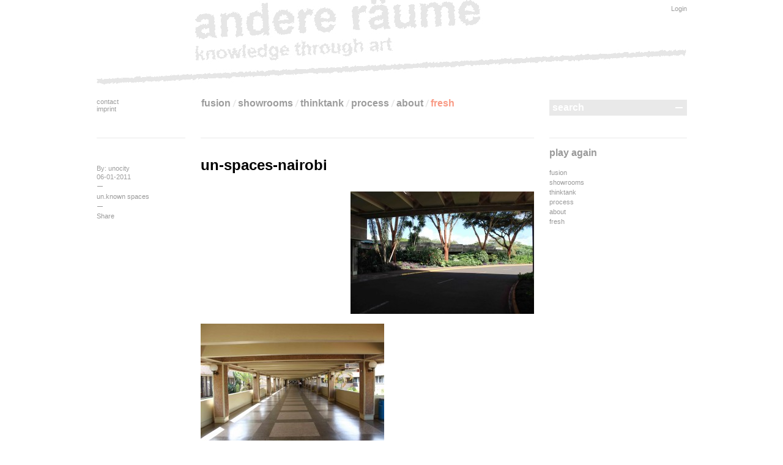

--- FILE ---
content_type: text/html; charset=UTF-8
request_url: http://www.spaciergang.org/un-spaces-nairobi-4515/
body_size: 4231
content:
<!DOCTYPE html PUBLIC "-//W3C//DTD XHTML 1.0 Transitional//EN" "http://www.w3.org/TR/xhtml1/DTD/xhtml1-transitional.dtd">
<html xmlns="http://www.w3.org/1999/xhtml" dir="ltr" xml:lang="de-DE">
    <head>
        <meta http-equiv="Content-Type" content="text/html; charset=UTF-8" />
        <title>un-spaces-nairobi  →  andere räume  →  spaciergang  →</title>
        <meta http-equiv="Content-language" content="de-DE" />
        <link rel="profile" href="http://gmpg.org/xfn/11" />
        <link rel="shortcut icon" href="http://www.spaciergang.org/wp-content/themes/blogum/images/favico.ico" type="image/x-icon" />
        <link rel="stylesheet" type="text/css" media="all" href="http://www.spaciergang.org/wp-content/themes/blogum/style.css" />
        <link rel="stylesheet" type="text/css" media="all" href="http://www.spaciergang.org/wp-content/themes/blogum/pagenavi-css.css" />
        <!--[if IE]><link rel="stylesheet" type="text/css" media="all" href="http://www.spaciergang.org/wp-content/themes/blogum/ie.css" /><![endif]-->
        <link rel="pingback" href="http://www.spaciergang.org/xmlrpc.php" />
        <link rel="alternate" type="text/xml" title="RSS .92" href="http://www.spaciergang.org/feed/rss/"/>
        <link rel="alternate" type="application/atom+xml" title="Atom 0.3" href="http://www.spaciergang.org/feed/atom/" />
                <link rel="alternate" type="application/rss+xml" title="andere räume  →  spaciergang  → &raquo; Feed" href="http://www.spaciergang.org/feed/" />
<link rel="alternate" type="application/rss+xml" title="andere räume  →  spaciergang  → &raquo; Kommentar-Feed" href="http://www.spaciergang.org/comments/feed/" />
<script type='text/javascript' src='http://www.spaciergang.org/wp-includes/js/jquery/jquery.js?ver=1.11.1'></script>
<script type='text/javascript' src='http://www.spaciergang.org/wp-includes/js/jquery/jquery-migrate.min.js?ver=1.2.1'></script>
<script type='text/javascript' src='http://www.spaciergang.org/wp-content/themes/blogum/js/jquery.lazyload.mini.js?ver=4.1.42'></script>
<script type='text/javascript' src='http://www.spaciergang.org/wp-content/themes/blogum/js/script.js?ver=4.1.42'></script>
<script type='text/javascript' src='http://www.spaciergang.org/wp-content/plugins/jquery-image-lazy-loading/js/jquery.lazyload.min.js?ver=1.7.1'></script>
<script type='text/javascript' src='http://www.spaciergang.org/wp-content/plugins/all-in-one-slideshow/jquery.cycle.all.min.js?ver=4.1.42'></script>
<script type='text/javascript' src='http://www.spaciergang.org/wp-content/plugins/all-in-one-slideshow/jquery.easing.1.3.js?ver=4.1.42'></script>
<script type='text/javascript' src='http://www.spaciergang.org/wp-content/plugins/all-in-one-slideshow/cufon/cufon-yui.js?ver=4.1.42'></script>
<script type='text/javascript' src='http://www.spaciergang.org/wp-content/plugins/all-in-one-slideshow/cufon/fonts/geo-sans-ligh.font.js?ver=4.1.42'></script>
<link rel="EditURI" type="application/rsd+xml" title="RSD" href="http://www.spaciergang.org/xmlrpc.php?rsd" />
<link rel="wlwmanifest" type="application/wlwmanifest+xml" href="http://www.spaciergang.org/wp-includes/wlwmanifest.xml" /> 
<link rel='prev' title='kartenlegen' href='http://www.spaciergang.org/kartenlegen-3-4533/' />
<link rel='next' title='kartenlegen' href='http://www.spaciergang.org/kartenlegen-2-4263/' />
<meta name="generator" content="WordPress 4.1.42" />
<link rel='shortlink' href='http://www.spaciergang.org/?p=4515' />

<!-- All in One SEO Pack 1.6.13.8 by Michael Torbert of Semper Fi Web Design[290,374] -->
<link rel="canonical" href="http://www.spaciergang.org/un-spaces-nairobi-4515/" />
<!-- /all in one seo pack -->
	
<style type="text/css" media="screen">
    .cufon-loading  #aio-slideshow h2 {
	    visibility: hidden !important;  
        display: none !important;      
   } 
   
    /*slider*/
    #aio-slideshow {
		position: relative;
		width: 545px;
		height: 360px;
		margin: 0; padding: 0;
		overflow: hidden;
	}
    
    #aio-slideshow ul {	
		margin: 0 !important; padding: 0 !important;		
	}
    
	#aio-slideshow ul li {
		position: relative;
		width: 545px;
		height: 360px;
		margin: 0; padding: 0;
		overflow: hidden;
	}
    
    #aio-slideshow ul li .text-bg {
        position: absolute;
        min-width: 80%;
        min-height: 20px;
                left: 0;
        bottom: 5%;
                padding: 5px 10px 5px 10px;
        text-align: left;
        background: #000;
        opacity: 0.7;
    }
    
    #aio-slideshow ul li .text-bg h2 {
		position: relative;        
        margin: 0 0 0 0px;        
        font-size: 20px;
        line-height: 1;
        color: #fff;
        opacity: 1.0 !important;
	}   
    
    #aio-slideshow ul li .text-bg h2 .cufon.cufon-canvas cufontext {
       opacity: 1.0 !important;
    }
    
    /*previous/next*/
   #aio-slideshow #prevnext {
        position: absolute;
        width: 545px;
        height: 48px;
        top: 156px;
        text-indent: -9999px;
        left: 0px;
        z-index: 9999999;  
          
        display: none; 
            }
    
    #aio-slideshow #prevnext.hidden {
        z-index: -999999;
        opacity: 1 !important;
    }
    
    #aio-slideshow #prevnext a { position: absolute; display: block; width: 38px; height: 48px; 
        outline: none; border: none;  }

    #aio-slideshow #prevnext a#prev { left: 0px; background: url(http://www.spaciergang.org/wp-content/plugins/all-in-one-slideshow/left.png) no-repeat; }
    
    #aio-slideshow #prevnext a#next { right: 0px; background: url(http://www.spaciergang.org/wp-content/plugins/all-in-one-slideshow/right.png) no-repeat; }
    
    /*numbered nav*/
    #aio-nav { 
        position: absolute;  
          
        z-index: 99999; 
        outline: none;   
        border: none;    
    }
    #aio-nav a { color: #fff; border: none; background: url(http://www.spaciergang.org/wp-content/plugins/all-in-one-slideshow/pixel.png) repeat; text-decoration: none; margin: 0 5px; padding: 3px 5px; font-weight: bold; }   
    #aio-nav a.activeSlide { background: #474747; }
    #aio-nav a:focus { outline: none; }
    
        
</style>

<script type="text/javascript" src="http://www.spaciergang.org/wp-content/plugins/audio-player/assets/audio-player.js?ver=2.0.4.1"></script>
<script type="text/javascript">AudioPlayer.setup("http://www.spaciergang.org/wp-content/plugins/audio-player/assets/player.swf?ver=2.0.4.1", {width:"363",animation:"no",encode:"yes",initialvolume:"77",remaining:"yes",noinfo:"no",buffer:"5",checkpolicy:"no",rtl:"no",bg:"E5E5E5",text:"333333",leftbg:"CCCCCC",lefticon:"333333",volslider:"666666",voltrack:"FFFFFF",rightbg:"B4B4B4",rightbghover:"999999",righticon:"333333",righticonhover:"FFFFFF",track:"FFFFFF",loader:"009900",border:"CCCCCC",tracker:"DDDDDD",skip:"666666",pagebg:"FFFFFF",transparentpagebg:"yes"});</script>
<link rel="icon" href="http://www.spaciergang.org/wp-content/uploads/2015/02/favicon_sun.png" type="image/x-icon" /><!----><style type='text/css'>
img.lazy { display: none; }
</style>
        <style type="text/css">
        	.menu-item-5004, .menu-item-5004 a, .menu-item-2319, .menu-item-2319 a { color: #F99B86 !important; }
        	.menu-item-5004 a:hover, .menu-item-2319 a:hover { color: #000 !important; }
        </style>
	</head>
	<body        <div class="wrapper">
            <div id="headimg">
            	<a href="/wp-login.php">Login</a>
            </div>
            
            <div class="header clear">
                <div id="agb">
                	<a href="/contact/">contact</a><br />
                	<a href="/imprint/">imprint</a>
                </div>
                <div class="menu"><ul id="menu-header" class="menu"><li id="menu-item-183" class="menu-item menu-item-type-post_type menu-item-object-page menu-item-183"><a href="http://www.spaciergang.org/">fusion</a></li>
<li id="menu-item-51" class="menu-item menu-item-type-post_type menu-item-object-page menu-item-has-children menu-item-51"><a href="http://www.spaciergang.org/showrooms/">showrooms</a>
<ul class="sub-menu">
	<li id="menu-item-52" class="menu-item menu-item-type-taxonomy menu-item-object-category menu-item-52"><a href="http://www.spaciergang.org/category/dark-chambers/">dark chambers</a></li>
	<li id="menu-item-53" class="menu-item menu-item-type-taxonomy menu-item-object-category menu-item-53"><a title="– portrait unserer väter" href="http://www.spaciergang.org/category/monde/">monde</a></li>
	<li id="menu-item-59" class="menu-item menu-item-type-taxonomy menu-item-object-category current-post-ancestor current-menu-parent current-post-parent menu-item-59"><a href="http://www.spaciergang.org/category/unknown-spaces/">un.known spaces</a></li>
	<li id="menu-item-57" class="menu-item menu-item-type-taxonomy menu-item-object-category menu-item-57"><a href="http://www.spaciergang.org/category/alniente/">al niente</a></li>
	<li id="menu-item-58" class="menu-item menu-item-type-taxonomy menu-item-object-category menu-item-58"><a href="http://www.spaciergang.org/category/ergehen/">ergehen</a></li>
</ul>
</li>
<li id="menu-item-6576" class="menu-item menu-item-type-post_type menu-item-object-page menu-item-has-children menu-item-6576"><a href="http://www.spaciergang.org/thinktank/">thinktank</a>
<ul class="sub-menu">
	<li id="menu-item-6580" class="menu-item menu-item-type-taxonomy menu-item-object-category menu-item-6580"><a href="http://www.spaciergang.org/category/yes/">yes</a></li>
	<li id="menu-item-6578" class="menu-item menu-item-type-taxonomy menu-item-object-category menu-item-6578"><a href="http://www.spaciergang.org/category/no/">no</a></li>
	<li id="menu-item-6577" class="menu-item menu-item-type-taxonomy menu-item-object-category menu-item-6577"><a href="http://www.spaciergang.org/category/dubious/">dubious</a></li>
	<li id="menu-item-6579" class="menu-item menu-item-type-taxonomy menu-item-object-category menu-item-6579"><a href="http://www.spaciergang.org/category/obscure/">obscure</a></li>
</ul>
</li>
<li id="menu-item-6585" class="menu-item menu-item-type-post_type menu-item-object-page menu-item-has-children menu-item-6585"><a href="http://www.spaciergang.org/process/">process</a>
<ul class="sub-menu">
	<li id="menu-item-6588" class="menu-item menu-item-type-taxonomy menu-item-object-category menu-item-6588"><a href="http://www.spaciergang.org/category/mono/">mono</a></li>
	<li id="menu-item-6589" class="menu-item menu-item-type-taxonomy menu-item-object-category menu-item-6589"><a href="http://www.spaciergang.org/category/poly/">poly</a></li>
	<li id="menu-item-6587" class="menu-item menu-item-type-taxonomy menu-item-object-category menu-item-6587"><a href="http://www.spaciergang.org/category/meta/">meta</a></li>
	<li id="menu-item-6586" class="menu-item menu-item-type-taxonomy menu-item-object-category menu-item-6586"><a href="http://www.spaciergang.org/category/logue-out/">logue out</a></li>
</ul>
</li>
<li id="menu-item-50" class="menu-item menu-item-type-post_type menu-item-object-page menu-item-50"><a href="http://www.spaciergang.org/about/">about</a></li>
<li id="menu-item-5004" class="menu-item menu-item-type-taxonomy menu-item-object-category menu-item-5004"><a href="http://www.spaciergang.org/category/fresh/">fresh</a></li>
</ul></div>
                <div class="search">
    <form method="get" id="searchform" action="http://www.spaciergang.org">
        <fieldset>
            <input name="s" type="text" onfocus="if(this.value=='search') this.value='';" onblur="if(this.value=='') this.value='search';" value="search" />
            <button type="submit"></button>
        </fieldset>
    </form>
</div>
                
            </div>
            <div class="middle clear">



<div id="content">

        
		
        <div class="post-4515 post type-post status-publish format-standard hentry category-unknown-spaces single clear" id="post_4515">
            <div class="post_meta">
                <div class="post_data">
                    <div class="post_author">By: unocity</div>
                    <div class="post_date">06-01-2011</div>
                    <div class="post_categories"><a href="http://www.spaciergang.org/category/unknown-spaces/" rel="category tag">un.known spaces</a></div>
                    <div class="post_share">
                        <a href="javascript: void(0);" class="sharethis">Share</a>
                        <ul class="sharelist">
                            <li class="share_fb"><a href="http://facebook.com/share.php?u=http://www.spaciergang.org/un-spaces-nairobi-4515/&amp;t=un-spaces-nairobi" target="_blank">Facebook</a>
            </li>
                            <li class="share_twitter"><a href="http://twitter.com/home?status=un-spaces-nairobi https://tinyurl.com/aqhc5x5" target="_blank">Twitter</a></li>
                            <li class="share_digg"><a href="http://digg.com/submit?phase=2&amp;url=http://www.spaciergang.org/un-spaces-nairobi-4515/&amp;title=un-spaces-nairobi" target="_blank">Digg</a>
            </li>
                            <li class="share_su"><a href="http://stumbleupon.com/submit?url=http://www.spaciergang.org/un-spaces-nairobi-4515/&amp;title=un-spaces-nairobi" target="_blank">StumbleUpon</a>
            </li>
                            <li class="share_deli"><a href="http://del.icio.us/post?url=http://www.spaciergang.org/un-spaces-nairobi-4515/&amp;title=un-spaces-nairobi" target="_blank">Del.icio.us</a>
            </li>
                        </ul>
                    </div>
                                        
                	                    
                </div>
            </div>
            <div class="post_content">
                <h2>un-spaces-nairobi</h2>
                <p><img class="lazy size-medium wp-image-4524 alignright" src="http://www.spaciergang.org/wp-content/plugins/jquery-image-lazy-loading/images/grey.gif" data-original="http://www.spaciergang.org/wp-content/uploads/2013/01/IMG_2599-300x200.jpg" alt="" width="300" height="200" /><noscript><img class="size-medium wp-image-4524 alignright" src="http://www.spaciergang.org/wp-content/uploads/2013/01/IMG_2599-300x200.jpg" alt="" width="300" height="200" /></noscript><img class="lazy size-medium wp-image-4523 alignleft" src="http://www.spaciergang.org/wp-content/plugins/jquery-image-lazy-loading/images/grey.gif" data-original="http://www.spaciergang.org/wp-content/uploads/2013/01/IMG_2597-300x200.jpg" alt="" width="300" height="200" /><noscript><img class="size-medium wp-image-4523 alignleft" src="http://www.spaciergang.org/wp-content/uploads/2013/01/IMG_2597-300x200.jpg" alt="" width="300" height="200" /></noscript><img class="lazy alignleft size-medium wp-image-4517" src="http://www.spaciergang.org/wp-content/plugins/jquery-image-lazy-loading/images/grey.gif" data-original="http://www.spaciergang.org/wp-content/uploads/2013/01/IMG_2536-300x200.jpg" alt="" width="300" height="200" /><noscript><img class="alignleft size-medium wp-image-4517" src="http://www.spaciergang.org/wp-content/uploads/2013/01/IMG_2536-300x200.jpg" alt="" width="300" height="200" /></noscript><img class="lazy size-medium wp-image-4518 alignright" src="http://www.spaciergang.org/wp-content/plugins/jquery-image-lazy-loading/images/grey.gif" data-original="http://www.spaciergang.org/wp-content/uploads/2013/01/IMG_2542-300x200.jpg" alt="" width="300" height="200" /><noscript><img class="size-medium wp-image-4518 alignright" src="http://www.spaciergang.org/wp-content/uploads/2013/01/IMG_2542-300x200.jpg" alt="" width="300" height="200" /></noscript><img class="lazy size-medium wp-image-4521 alignright" src="http://www.spaciergang.org/wp-content/plugins/jquery-image-lazy-loading/images/grey.gif" data-original="http://www.spaciergang.org/wp-content/uploads/2013/01/IMG_2565-300x200.jpg" alt="" width="300" height="200" /><noscript><img class="size-medium wp-image-4521 alignright" src="http://www.spaciergang.org/wp-content/uploads/2013/01/IMG_2565-300x200.jpg" alt="" width="300" height="200" /></noscript><img class="lazy size-medium wp-image-4522 alignleft" src="http://www.spaciergang.org/wp-content/plugins/jquery-image-lazy-loading/images/grey.gif" data-original="http://www.spaciergang.org/wp-content/uploads/2013/01/IMG_2589-300x200.jpg" alt="" width="300" height="200" /><noscript><img class="size-medium wp-image-4522 alignleft" src="http://www.spaciergang.org/wp-content/uploads/2013/01/IMG_2589-300x200.jpg" alt="" width="300" height="200" /></noscript></p>
                <div class="post_tags clear">
                                    </div>
            </div>
        </div>


    
</div>

<div class="sidebar">
        
        <div class="widget">
            <h3>play again</h3>
            <div class="widget_body">
                <ul>
                                        
                    <li><a href="/">fusion</a></li>
                    <li><a href="/showrooms/">showrooms</a></li>
                    <li><a href="/thinktank/">thinktank</a></li>
                    <li><a href="/process/">process</a></li>
                    <li><a href="/about/">about</a></li>
                    <li><a href="/category/fresh/">fresh</a></li>
                </ul>
            </div>
        </div>

    </div>

<!-- #comments -->



            </div>
        </div>
        <div class="footer">
            <p class="copy"><span style="color: #9d9d9d;">&copy; 2026  →  knowledge through art  →  <a href="http://www.spaciergang.org">andere räume  →  spaciergang  →</a><span style="color: #ffffff;"> → — winkler soutine klement mihelic monde janke de martin un.known echzehn miklautz al niente berger ergehen tonmachtraum adreis stattenberg stille nachklang silence raumfahrer konzeptkunst</p>
            
        </div>

        <!-- Page generated: 0,485 s, 76 queries -->
<script type="text/javascript">
jQuery(document).ready(function (){
	jQuery("img.lazy").show().lazyload({effect: "fadeIn"});
	jQuery(window).trigger('scroll');
});

</script>

<script type="text/javascript">

Cufon.replace('#aio-slideshow h2,#aio-slideshow #aio-nav', {    
            
                
                
                
                
         
                
         fontFamily: 'GeosansLight', 
         
                
                
                
           
        		color: '-linear-gradient(#FFF, #C0C0C0)',        textShadow: '2px 2px #000', 		
	});   


jQuery(document).ready(function($) {
    
	$("#aio-slideshow ul")
        .cycle({ 
        
        	    fx: 'fade',
                	    timeout: 3000,
	    speed: 3000,
	    pause: 1,
	    fit: 1,
        next:   '#next', 
        prev:   '#prev',
        pager:  '#aio-nav'
        
	});
	

	
});

/*prev/next animation*/

</script>


	</body>
</html>

--- FILE ---
content_type: application/javascript
request_url: http://www.spaciergang.org/wp-content/plugins/all-in-one-slideshow/cufon/fonts/geo-sans-ligh.font.js?ver=4.1.42
body_size: 15424
content:
// #### Created By: http://www.cufonfonts.com ####
/*!
 * The following copyright notice may not be removed under any circumstances.
 * 
 * Copyright:
 * \251 M Klein   9.03
 */
Cufon.registerFont({"w":545,"face":{"font-family":"GeosansLight","font-weight":500,"font-stretch":"normal","units-per-em":"1000","panose-1":"2 0 6 3 2 0 0 2 0 3","ascent":"800","descent":"-200","x-height":"7","bbox":"0 -829 881 212","underline-thickness":"19","underline-position":"-124","unicode-range":"U+0005-U+20AC"},"glyphs":{" ":{"w":255},"\r":{"d":"113,0r0,-413r-41,0r0,413r41,0","w":184},"!":{"d":"122,-148r0,-566r-40,0r0,566r40,0xm103,4v51,-2,41,-75,0,-72v-24,2,-36,16,-36,36v0,24,12,36,36,36","w":204},"\"":{"d":"214,-727r-41,0r11,160r20,0xm102,-727r-41,0r10,160r21,0","w":270},"#":{"d":"522,-516r-131,0r30,-127r-24,0r-31,127r-139,0r30,-127r-24,0r-31,127r-139,0r-8,24r141,0r-28,115r-128,0r-8,25r130,0r-30,126r24,0r31,-126r140,0r-33,131r25,0r32,-131r134,0r8,-25r-136,0r28,-115r129,0xm361,-492r-28,115r-140,0r27,-115r141,0","w":541},"$":{"d":"273,7v111,1,174,-85,174,-202v0,-93,-58,-162,-174,-207r0,-275v49,7,84,30,106,70r38,-17v-31,-62,-79,-93,-144,-93r0,-53r-40,0r0,53v-90,-2,-162,74,-159,164v3,109,62,144,159,179r0,340v-81,0,-133,-42,-156,-127r-41,14v21,90,92,155,197,155r0,53r40,0r0,-54xm233,-418v-66,-27,-117,-56,-117,-131v0,-72,48,-120,117,-128r0,259xm406,-195v0,92,-44,162,-133,161r0,-324v89,36,133,90,133,163","w":474},"%":{"d":"167,-449v66,0,125,-54,125,-123v0,-66,-59,-125,-125,-125v-66,0,-124,60,-124,125v0,62,61,123,124,123xm490,-714r-40,0r-388,714r40,0xm367,8v66,0,125,-54,125,-123v0,-66,-59,-125,-125,-125v-66,0,-124,60,-124,125v0,62,61,123,124,123xm167,-656v44,0,84,40,84,84v0,43,-45,82,-84,82v-42,0,-83,-39,-83,-82v0,-44,39,-84,83,-84xm367,-199v44,0,84,40,84,84v0,41,-42,82,-84,82v-42,0,-83,-39,-83,-82v0,-44,39,-84,83,-84","w":531},"&":{"d":"37,-153v0,93,70,157,163,157v69,0,145,-33,226,-98r63,94r47,0r-79,-119r106,-86r-22,-29r-104,85r-156,-237v60,-40,161,-106,161,-180v0,-91,-63,-140,-153,-140v-100,0,-180,103,-130,202r30,51r40,60r-113,83v-53,49,-79,101,-79,157xm290,-669v109,0,150,121,74,181v-32,26,-69,49,-103,73r-67,-104v-37,-71,22,-150,96,-150xm201,-35v-70,0,-124,-48,-123,-118v1,-94,95,-162,170,-210r158,239v-50,42,-135,89,-205,89","w":602},"'":{"d":"103,-714r-42,0r10,159r22,0","w":164},"(":{"d":"148,62v-104,-251,-91,-580,0,-816r-35,0v-105,252,-89,588,0,816r35,0","w":184},")":{"d":"54,-754v104,261,90,574,0,816r35,0v103,-245,94,-583,0,-816r-35,0","w":194},"*":{"d":"273,-557v-9,-39,-70,-54,-120,-63v38,-10,120,-33,120,-63v0,-15,-9,-23,-23,-23v-33,7,-67,33,-102,76v15,-30,21,-60,21,-99v0,-25,-9,-38,-26,-38v-51,14,-16,99,-6,137v-27,-25,-60,-75,-102,-76v-42,18,-20,51,25,67v22,8,45,15,72,19v-79,20,-119,41,-119,62v0,47,59,12,77,-6r47,-45v-8,35,-22,53,-22,98v0,25,9,37,28,37v31,0,26,-55,19,-83r-14,-52v28,23,60,71,102,73v15,0,23,-7,23,-21","w":289},"+":{"d":"316,-244r0,-41r-102,0r0,-102r-46,0r0,102r-102,0r0,41r102,0r0,102r46,0r0,-102r102,0","w":378},",":{"d":"155,-54r-35,-15r-74,163r13,9","w":179},"-":{"d":"229,-244r0,-41r-211,0r0,41r211,0","w":271},".":{"d":"51,-60v-47,2,-38,66,0,66v22,0,33,-11,33,-33v-5,-22,-16,-33,-33,-33","w":113},"\/":{"d":"272,-729r-39,0r-210,729r41,0","w":287},"0":{"d":"280,10v171,0,262,-184,262,-373v0,-185,-92,-374,-262,-374v-170,0,-262,187,-262,374v0,187,92,373,262,373xm280,-696v293,1,294,662,0,664v-291,-1,-291,-660,0,-664","w":556,"k":{"{":-91,"`":29,"_":382,"]":23,"Z":62,"Y":40,"X":36,"W":55,"V":56,"T":48,"J":26,"A":24,"7":42,"4":59,"3":32,"2":24,"1":171}},"1":{"d":"336,0r0,-714r-135,0r-27,41r121,0r0,673r41,0","k":{"\u00fc":147,"\u00f6":130,"\u00e7":131,"\u00dc":154,"\u00d6":139,"\u00c7":139,"~":117,"}":110,"|":131,"{":93,"z":146,"y":122,"x":105,"w":124,"v":121,"u":139,"t":118,"s":120,"r":143,"q":114,"p":141,"o":119,"n":143,"m":143,"l":154,"k":144,"j":141,"i":141,"h":151,"g":119,"f":130,"e":118,"d":155,"c":131,"b":132,"a":119,"`":177,"_":371,"^":129,"]":209,"\\":119,"[":136,"Z":153,"Y":139,"X":130,"W":132,"V":135,"U":154,"T":151,"S":143,"R":153,"Q":147,"P":153,"O":139,"N":154,"M":117,"L":153,"K":143,"J":139,"I":154,"H":153,"G":139,"F":153,"E":148,"D":153,"C":139,"B":153,"A":135,"9":130,"8":150,"7":139,"6":120,"5":147,"4":167,"3":187,"2":174,"1":273,"0":103}},"2":{"d":"287,-680v84,0,166,67,166,150v0,43,-10,88,-42,125r-350,405r432,0r0,-41r-342,0r278,-318v43,-56,65,-113,65,-171v0,-112,-97,-190,-207,-190v-108,0,-197,81,-211,169r45,0v18,-76,77,-129,166,-129","k":{"\u00fc":32,"\u00f6":52,"\u00e7":57,"\u00dc":62,"\u00d6":61,"\u00c7":61,"~":24,"}":24,"z":63,"y":59,"w":60,"v":58,"u":32,"t":45,"s":55,"r":59,"q":43,"p":57,"o":48,"n":59,"m":59,"l":59,"k":49,"j":50,"i":50,"h":56,"g":48,"f":57,"e":44,"d":76,"c":57,"a":48,"`":29,"_":419,"^":49,"]":70,"\\":57,"Z":60,"Y":54,"W":30,"V":32,"U":59,"T":66,"S":36,"R":58,"Q":25,"P":58,"O":61,"N":59,"L":58,"K":48,"J":51,"I":59,"H":58,"G":61,"F":58,"E":53,"D":58,"C":61,"B":58,"8":32,"7":45,"6":41,"5":61,"4":197,"3":59,"2":37,"1":188}},"3":{"d":"269,5v116,1,205,-81,205,-198v0,-100,-47,-164,-140,-192v89,-20,134,-74,134,-163v0,-163,-209,-236,-323,-137v-35,29,-55,70,-61,122r47,0v17,-84,65,-126,145,-126v82,0,143,59,143,141v0,101,-71,143,-180,134r0,59v114,-13,190,62,190,162v0,85,-74,157,-160,157v-71,0,-137,-56,-151,-115r-44,0v19,92,90,155,195,156","k":{"\u00fc":60,"\u00e7":45,"\u00dc":25,"\u00d6":23,"\u00c7":23,"~":30,"}":48,"z":75,"y":39,"x":24,"w":41,"v":38,"u":53,"t":30,"s":53,"r":55,"p":54,"n":55,"m":55,"l":22,"k":56,"j":59,"i":59,"h":21,"f":43,"d":25,"c":45,"b":45,"`":50,"_":439,"^":41,"]":77,"\\":20,"[":49,"Z":78,"Y":57,"X":53,"W":38,"V":39,"U":23,"T":61,"S":58,"R":21,"Q":31,"P":21,"O":23,"N":25,"M":62,"L":21,"K":55,"J":41,"I":22,"H":21,"G":23,"F":21,"E":60,"D":21,"C":23,"B":21,"A":46,"9":52,"8":20,"7":55,"5":63,"4":41,"3":58,"2":59,"1":183}},"4":{"d":"538,-136r0,-40r-83,0r0,-548r-409,588r367,0r0,136r42,0r0,-136r83,0xm413,-176r-294,0r294,-421r0,421","k":{"z":25,"y":45,"w":47,"f":48,"`":58,"_":375,"^":54,"]":21,"Z":27,"Y":63,"X":54,"W":58,"V":59,"T":31,"J":63,"A":47,"9":55,"7":63,"3":60,"2":54,"1":153}},"5":{"d":"260,10v149,0,254,-114,254,-265v0,-154,-134,-267,-296,-239r-40,5r43,-184r242,0r0,-41r-274,0r-71,277v100,-29,217,-32,288,32v44,39,67,88,67,150v0,123,-91,227,-213,224v-106,-1,-157,-46,-195,-124r-38,15v42,100,120,150,233,150","k":{"z":48,"`":250,"_":399,"^":61,"]":52,"\\":48,"Z":57,"Y":24,"X":24,"W":61,"V":20,"T":35,"M":47,"J":36,"A":34,"9":50,"7":28,"5":48,"4":26,"3":43,"2":108,"1":157}},"6":{"d":"274,17v138,0,246,-108,246,-246v0,-183,-210,-312,-376,-208r152,-277r-47,0r-179,321v-23,45,-41,94,-41,164v0,142,102,246,245,246xm274,-434v110,0,206,98,206,205v0,115,-91,206,-206,206v-115,0,-205,-90,-205,-206v0,-110,95,-205,205,-205","k":{"}":63,"z":54,"`":275,"_":393,"^":27,"]":49,"\\":59,"Z":61,"Y":142,"X":35,"W":82,"V":84,"T":118,"J":25,"A":25,"9":56,"7":41,"4":62,"3":35,"2":96,"1":210}},"7":{"d":"533,-714r-502,0r0,41r426,0r-433,657r34,26","k":{"\u00fc":137,"\u00f6":165,"\u00e7":223,"\u00dc":48,"\u00d6":105,"\u00c7":105,"~":153,"z":181,"y":145,"x":129,"w":146,"v":144,"u":162,"t":73,"s":197,"r":164,"q":208,"p":163,"o":213,"n":164,"m":164,"l":46,"j":90,"i":89,"h":45,"g":213,"f":33,"e":210,"d":229,"c":223,"a":213,"`":52,"_":380,"^":75,"]":58,"Z":21,"U":48,"S":74,"R":45,"Q":113,"P":45,"O":105,"N":49,"M":111,"L":45,"J":135,"I":46,"H":45,"G":106,"F":45,"D":45,"C":105,"B":45,"A":201,"9":58,"8":70,"6":139,"5":123,"4":311,"3":95,"2":97,"1":135,"0":46}},"8":{"d":"275,13v117,0,207,-86,207,-203v0,-96,-60,-161,-137,-188v66,-19,111,-85,112,-164v2,-108,-76,-184,-184,-184v-106,0,-183,78,-183,184v0,74,48,149,109,164v-76,28,-132,92,-133,188v-2,118,90,203,209,203xm273,-686v81,0,146,63,144,144v-2,82,-57,147,-144,147v-84,0,-141,-67,-143,-147v-2,-80,63,-144,143,-144xm106,-190v0,-108,117,-208,232,-156v53,24,104,86,104,156v0,93,-74,163,-169,163v-92,0,-167,-72,-167,-163","k":{"\u00fc":53,"\u00dc":63,"\u00d6":62,"\u00c7":61,"~":32,"}":41,"z":70,"y":40,"x":24,"w":41,"v":39,"u":45,"t":23,"r":48,"p":46,"n":48,"m":48,"l":60,"k":50,"j":57,"i":56,"h":58,"f":37,"d":63,"`":62,"_":431,"^":51,"]":71,"\\":30,"Z":70,"Y":67,"X":45,"W":48,"V":49,"U":61,"T":72,"S":52,"R":58,"Q":26,"P":58,"O":62,"N":63,"M":55,"L":58,"K":48,"J":32,"I":59,"H":58,"G":62,"F":58,"E":53,"D":58,"C":62,"B":58,"A":38,"9":61,"8":58,"7":50,"5":56,"4":35,"3":51,"2":69,"1":194}},"9":{"d":"30,-473v0,187,210,311,376,208r-142,257r38,18r178,-319v25,-44,40,-97,41,-164v2,-138,-106,-246,-245,-246v-138,0,-246,108,-246,246xm276,-679v115,0,205,90,205,206v0,113,-92,205,-205,205v-115,0,-206,-95,-206,-205v0,-115,91,-206,206,-206","k":{"\u00f6":51,"\u00e7":56,"}":53,"o":46,"g":45,"d":33,"c":56,"a":45,"`":62,"_":392,"]":38,"Z":78,"Y":39,"X":40,"W":55,"V":55,"T":57,"S":52,"M":33,"J":111,"A":86,"8":47,"7":51,"5":50,"4":101,"3":37,"2":24,"1":179}},":":{"d":"84,-355v-47,2,-38,66,0,66v22,0,33,-11,33,-33v-5,-22,-16,-33,-33,-33xm84,-60v-47,2,-38,66,0,66v22,0,33,-11,33,-33v-5,-22,-16,-33,-33,-33","w":163},";":{"d":"103,-355v-47,2,-38,66,0,66v22,0,33,-11,33,-33v-5,-22,-16,-33,-33,-33xm150,-54r-35,-15r-74,163r13,9","w":204},"<":{"d":"283,-110r0,-45r-178,-108r178,-108r0,-45r-251,153","w":316},"=":{"d":"263,-305r0,-41r-226,0r0,41r226,0xm263,-183r0,-40r-226,0r0,40r226,0","w":296},">":{"d":"297,-263r-251,-153r0,45r177,108r-177,108r0,45","w":316},"?":{"d":"292,-215v-36,33,-122,29,-122,-31v0,-75,87,-111,134,-149v24,-20,65,-45,83,-65v30,-34,45,-71,45,-112v1,-98,-83,-152,-186,-152v-97,0,-163,44,-200,133r38,17v36,-66,81,-108,162,-110v77,-2,150,39,145,112v-11,157,-254,171,-265,326v-8,94,131,122,190,64xm259,-32v-1,-50,-74,-40,-70,0v3,24,16,35,35,35v23,0,35,-12,35,-35","w":469},"@":{"d":"452,-53v75,0,112,-74,112,-156v0,-138,-125,-245,-265,-245v-143,0,-265,114,-265,257v0,190,184,309,374,240v33,-12,57,-27,72,-44r-19,-19v-25,33,-101,56,-161,56v-138,0,-240,-93,-240,-233v0,-128,109,-231,239,-231v128,0,239,95,239,219v0,64,-32,129,-82,129v-34,0,-48,-34,-44,-69r13,-163r-25,0r-4,54v-18,-40,-52,-60,-103,-60v-77,0,-138,60,-138,137v0,77,42,129,118,128v54,0,92,-19,113,-57v5,29,30,57,66,57xm293,-292v55,0,91,41,90,96v0,66,-41,116,-110,116v-61,0,-91,-34,-91,-101v0,-60,52,-111,111,-111","w":596},"A":{"d":"602,0r-286,-737r-285,737r40,0r83,-214r325,0r82,214r41,0xm462,-255r-292,0r146,-378","w":633,"k":{"\u00fc":20,"\u00f6":63,"\u00e7":57,"\u00dc":46,"\u00d6":74,"\u00c7":71,"~":70,"}":56,"y":84,"w":86,"v":83,"u":51,"t":51,"o":46,"l":48,"h":45,"g":46,"f":25,"d":53,"c":58,"a":46,"`":226,"_":399,"^":108,"]":58,"\\":129,"Z":46,"Y":151,"W":160,"V":161,"U":42,"T":127,"S":33,"R":46,"Q":79,"P":46,"O":71,"N":47,"L":46,"J":47,"I":47,"H":46,"G":71,"F":46,"D":46,"C":71,"B":46,"9":107,"8":41,"6":62,"5":35,"4":57,"3":76,"2":24,"1":219,"0":30}},"B":{"d":"299,0v121,2,224,-85,224,-207v0,-108,-73,-181,-166,-198v51,-29,77,-75,77,-138v1,-108,-74,-171,-184,-171r-174,0r0,714r223,0xm253,-673v76,0,140,51,140,130v0,76,-58,130,-134,130r-143,0r0,-260r137,0xm300,-372v101,-2,183,67,183,165v0,98,-85,166,-183,166r-184,0r0,-331r184,0","w":559,"k":{"}":20,"z":49,"y":54,"x":54,"w":53,"v":52,"t":45,"f":60,"`":99,"_":404,"^":48,"]":49,"\\":60,"Z":59,"Y":99,"X":33,"W":76,"V":79,"T":106,"J":23,"A":22,"9":29,"7":39,"4":59,"3":33,"2":95,"1":211}},"C":{"d":"50,-357v0,228,170,389,418,365v93,-9,146,-43,200,-85r0,-47v-79,58,-132,91,-251,93v-187,3,-326,-138,-326,-326v0,-187,140,-327,326,-327v100,0,192,36,251,87r0,-51v-63,-51,-145,-75,-251,-76v-212,-3,-367,154,-367,367","w":702,"k":{"\u00fc":59,"\u00f6":52,"\u00e7":45,"\u00dc":53,"\u00d6":96,"\u00c7":97,"~":518,"}":73,"|":27,"{":25,"z":90,"y":132,"x":44,"w":127,"v":129,"u":44,"t":73,"s":23,"r":47,"q":29,"p":43,"o":34,"n":47,"m":47,"l":51,"k":41,"j":62,"i":62,"h":48,"g":34,"f":72,"e":32,"d":64,"c":46,"b":29,"a":34,"`":78,"_":402,"^":109,"]":104,"\\":31,"[":32,"Z":82,"Y":64,"X":57,"W":45,"V":48,"U":52,"T":77,"S":47,"R":51,"Q":43,"P":51,"O":96,"N":52,"M":28,"L":51,"K":41,"J":43,"I":52,"H":51,"G":97,"F":51,"E":46,"D":51,"C":96,"B":51,"A":52,"9":51,"8":55,"7":60,"6":33,"5":50,"4":320,"3":89,"2":94,"1":199,"0":41}},"D":{"d":"314,0v189,4,319,-164,319,-358v0,-192,-132,-356,-319,-356r-238,0r0,714r238,0xm314,-674v165,-3,278,145,278,316v0,174,-117,316,-278,317r-198,0r0,-633r198,0","w":688,"k":{"\u00fc":45,"\u00dc":56,"}":41,"z":60,"l":55,"k":45,"j":50,"i":49,"h":52,"d":24,"`":91,"_":423,"]":66,"\\":41,"Z":120,"Y":102,"X":93,"W":59,"V":62,"U":56,"T":135,"S":42,"R":54,"P":54,"N":55,"M":33,"L":54,"J":94,"I":55,"H":54,"F":54,"E":49,"D":54,"B":54,"A":73,"8":22,"7":103,"5":46,"4":68,"3":86,"2":80,"1":228}},"E":{"d":"414,0r0,-41r-302,0r0,-328r302,0r0,-44r-302,0r0,-260r302,0r0,-41r-343,0r0,714r343,0","w":473,"k":{"\u00fc":46,"\u00f6":80,"\u00e7":74,"\u00dc":51,"\u00d6":36,"\u00c7":36,"~":58,"}":51,"|":28,"z":41,"y":61,"w":63,"v":60,"u":34,"t":61,"s":33,"r":37,"q":60,"p":35,"o":65,"n":37,"m":37,"l":51,"k":41,"j":50,"i":49,"h":48,"g":65,"f":27,"e":61,"d":103,"c":75,"b":29,"a":65,"`":329,"_":402,"^":30,"]":106,"\\":61,"[":33,"Z":50,"Y":37,"X":27,"W":30,"V":33,"U":51,"T":48,"S":86,"R":50,"Q":44,"P":50,"O":36,"N":51,"M":59,"L":50,"K":40,"J":42,"I":51,"H":50,"G":36,"F":50,"E":45,"D":50,"C":36,"B":50,"A":32,"9":31,"8":92,"7":36,"6":37,"5":95,"4":189,"3":129,"2":71,"1":171}},"F":{"d":"386,-372r0,-41r-270,0r0,-260r270,0r0,-41r-310,0r0,714r40,0r0,-372r270,0","w":433,"k":{"\u00fc":33,"\u00f6":67,"\u00e7":63,"\u00dc":38,"\u00d6":23,"\u00c7":23,"|":58,"z":44,"y":50,"w":52,"v":49,"u":23,"t":48,"s":34,"r":26,"q":49,"p":24,"o":54,"n":26,"m":26,"l":37,"k":27,"j":37,"i":37,"h":34,"g":54,"f":58,"e":50,"d":90,"c":64,"b":59,"a":54,"`":285,"_":357,"^":57,"]":92,"\\":47,"[":63,"Z":56,"Y":23,"X":23,"W":60,"V":63,"U":38,"T":35,"S":100,"R":36,"Q":31,"P":36,"O":23,"N":37,"M":74,"L":36,"K":26,"J":170,"I":37,"H":36,"G":23,"F":36,"E":31,"D":36,"C":23,"B":36,"A":130,"9":62,"8":88,"7":28,"6":23,"5":151,"4":175,"3":117,"2":126,"1":157}},"G":{"d":"50,-357v0,212,154,367,367,367v209,0,370,-150,368,-355r-281,0r0,41r236,0v-16,151,-154,273,-323,273v-184,0,-327,-140,-327,-326v0,-184,143,-327,327,-327v115,0,205,44,269,132r33,-25v-73,-98,-174,-147,-302,-147v-209,0,-367,157,-367,367","w":822,"k":{"\u00fc":28,"\u00f6":21,"\u00dc":32,"\u00d6":60,"\u00c7":60,"~":49,"}":58,"|":50,"z":132,"y":46,"w":50,"t":40,"s":46,"r":45,"n":45,"m":45,"l":29,"k":63,"j":32,"i":32,"h":27,"f":50,"d":41,"b":52,"`":134,"_":405,"^":160,"]":83,"\\":76,"[":55,"Z":137,"Y":123,"X":110,"W":94,"V":95,"U":30,"T":153,"S":59,"R":28,"Q":24,"P":28,"O":60,"N":31,"M":51,"L":28,"K":62,"J":114,"I":29,"H":28,"G":60,"F":28,"E":23,"D":28,"C":60,"B":28,"A":90,"9":27,"8":39,"7":120,"5":64,"4":87,"3":103,"2":116,"1":245}},"H":{"d":"550,0r0,-714r-41,0r0,301r-393,0r0,-301r-40,0r0,714r40,0r0,-372r393,0r0,372r41,0","w":615,"k":{"\u00fc":47,"\u00dc":54,"z":46,"l":54,"h":51,"d":55,"`":33,"_":433,"]":65,"Z":53,"U":54,"T":51,"R":53,"P":53,"N":54,"L":53,"I":54,"H":53,"F":53,"E":48,"D":53,"B":53,"8":50,"5":47,"4":23,"3":43,"2":30,"1":129}},"I":{"d":"117,0r0,-714r-40,0r0,714r40,0","w":192,"k":{"\u00fc":57,"\u00dc":20,"\u00d6":49,"\u00c7":49,"z":56,"u":49,"r":53,"p":51,"n":53,"m":53,"l":64,"k":54,"j":51,"i":51,"h":61,"d":21,"`":43,"_":115,"]":182,"[":46,"Z":63,"Y":49,"V":45,"U":20,"T":61,"S":53,"R":63,"Q":49,"P":63,"O":49,"N":64,"L":63,"K":53,"J":49,"I":64,"H":63,"G":49,"F":63,"E":58,"D":63,"C":49,"B":63,"8":60,"7":49,"5":57,"4":33,"3":53,"2":40,"1":139}},"J":{"d":"255,-142r0,-572r-41,0r0,570v12,122,-105,143,-149,65r-35,22v23,43,60,65,110,65v77,0,115,-50,115,-150","w":315,"k":{"\u00dc":50,"z":56,"l":49,"h":47,"d":51,"`":28,"_":285,"]":59,"Z":24,"U":50,"T":47,"R":48,"P":48,"N":52,"L":48,"I":49,"H":48,"F":48,"D":48,"B":48,"A":54,"8":46,"4":63,"3":39,"2":38,"1":125}},"K":{"d":"514,0r-372,-373r342,-341r-58,0r-319,317r0,-317r-41,0r0,714r41,0r0,-339r6,-6r344,345r57,0","w":524,"k":{"\u00fc":37,"\u00f6":53,"\u00e7":49,"\u00dc":60,"\u00d6":120,"\u00c7":121,"~":248,"y":88,"w":101,"v":105,"u":27,"t":48,"s":47,"q":35,"o":40,"g":40,"f":56,"e":37,"d":74,"c":50,"a":40,"`":114,"_":378,"^":127,"]":46,"Y":45,"U":60,"T":57,"S":52,"Q":128,"O":120,"J":47,"G":120,"C":120,"9":88,"8":58,"6":41,"5":61,"4":105,"3":95,"2":56,"1":151,"0":56}},"L":{"d":"317,0r0,-41r-201,0r0,-673r-40,0r0,714r241,0","w":356,"k":{"\u00fc":38,"\u00f6":53,"\u00e7":50,"\u00dc":64,"\u00d6":133,"\u00c7":133,"~":148,"}":30,"z":56,"y":113,"w":115,"v":119,"u":29,"t":29,"s":48,"r":52,"q":36,"p":50,"o":41,"n":52,"m":52,"l":21,"k":55,"j":62,"i":61,"h":62,"g":41,"f":42,"e":37,"d":79,"c":51,"a":41,"`":208,"_":280,"^":160,"]":76,"\\":140,"[":47,"Z":21,"Y":168,"W":161,"V":164,"U":64,"T":145,"S":57,"R":20,"Q":141,"P":20,"O":133,"N":21,"L":20,"K":54,"J":56,"I":21,"H":20,"G":134,"F":20,"E":59,"D":20,"C":133,"B":20,"A":46,"9":159,"8":63,"7":51,"6":46,"5":66,"4":196,"3":100,"2":42,"1":238,"0":62}},"M":{"d":"881,0r-186,-736r-243,638r-243,-637r-186,735r41,0r153,-601r235,619r235,-618r152,600r42,0","w":902,"k":{"\u00dc":61,"\u00d6":33,"\u00c7":32,"~":59,"y":32,"w":34,"v":31,"f":50,"d":22,"`":137,"_":389,"^":43,"]":41,"\\":91,"Y":111,"W":107,"V":109,"U":57,"T":107,"S":46,"Q":42,"O":30,"G":30,"C":30,"9":48,"8":56,"5":47,"4":23,"3":46,"2":48,"1":200}},"N":{"d":"651,12r0,-726r-41,0r0,620r-533,-625r0,719r40,0r0,-606","w":715,"k":{"\u00fc":46,"\u00dc":58,"z":45,"l":55,"k":45,"h":53,"d":57,"`":32,"_":432,"]":53,"Z":52,"U":54,"T":50,"R":52,"P":52,"N":57,"L":52,"I":53,"H":52,"F":52,"E":47,"D":52,"B":52,"8":53,"5":45,"4":25,"3":44,"2":32,"1":128}},"O":{"d":"417,10v212,0,368,-155,368,-367v0,-212,-157,-367,-368,-367v-212,0,-367,154,-367,367v0,212,154,367,367,367xm417,-684v188,0,327,138,327,327v0,190,-138,326,-327,326v-187,0,-326,-138,-326,-326v0,-187,140,-327,326,-327","w":822,"k":{"}":25,"d":53,"`":75,"_":405,"]":50,"\\":24,"Z":104,"Y":86,"X":77,"W":46,"V":46,"T":118,"S":27,"O":27,"M":63,"J":82,"A":58,"8":52,"7":87,"5":31,"4":54,"3":71,"2":65,"1":210}},"P":{"d":"250,-357v106,1,194,-72,194,-180v0,-107,-88,-177,-194,-177r-174,0r0,714r40,0r0,-357r134,0xm249,-673v89,-1,154,51,154,136v0,86,-67,139,-154,139r-133,0r0,-275r133,0","w":490,"k":{"\u00fc":60,"\u00f6":95,"\u00e7":149,"\u00dc":26,"\u00d6":28,"\u00c7":28,"~":86,"}":52,"|":47,"{":45,"z":86,"y":49,"x":34,"w":48,"v":47,"u":65,"t":27,"s":108,"r":69,"q":134,"p":67,"o":140,"n":69,"m":69,"l":26,"k":60,"j":21,"i":21,"h":23,"g":139,"f":35,"e":135,"d":154,"c":149,"b":48,"a":139,"`":22,"_":414,"^":50,"]":81,"\\":22,"[":52,"Z":95,"Y":62,"X":63,"W":38,"V":41,"U":26,"T":74,"S":47,"R":25,"Q":36,"P":25,"O":28,"N":26,"M":90,"L":25,"K":59,"J":158,"I":26,"H":25,"G":28,"F":25,"E":20,"D":25,"C":28,"B":25,"A":157,"9":49,"8":42,"7":67,"6":60,"5":104,"4":222,"3":69,"2":59,"1":196}},"Q":{"d":"425,10v212,0,368,-155,368,-367v0,-212,-157,-367,-368,-367v-212,0,-367,154,-367,367v0,212,154,367,367,367xm425,-684v188,0,327,138,327,327v0,190,-138,326,-327,326v-187,0,-326,-138,-326,-326v0,-187,138,-327,326,-327xm637,96r0,-41r-211,0r0,41r211,0","w":822,"k":{"d":51,"`":67,"]":47,"\\":67,"Z":96,"Y":78,"X":69,"W":38,"V":38,"T":110,"S":68,"M":62,"J":74,"A":50,"8":49,"7":79,"5":23,"4":46,"3":63,"2":57,"1":202}},"R":{"d":"436,-537v0,-117,-79,-177,-195,-177r-165,0r0,714r40,0r0,-357r77,0r227,357r48,0r-229,-357v122,-2,197,-57,197,-180xm240,-673v91,3,152,43,154,135v2,89,-57,140,-143,140r-135,0r0,-275r124,0","w":484,"k":{"\u00fc":24,"\u00f6":43,"\u00e7":47,"~":67,"}":48,"y":48,"w":49,"v":47,"u":21,"s":50,"q":33,"o":38,"g":38,"f":49,"e":35,"d":67,"c":48,"a":38,"`":57,"_":404,"]":51,"Y":34,"W":53,"V":56,"T":45,"S":63,"J":49,"8":58,"6":31,"5":54,"4":82,"3":40,"2":60,"1":167}},"S":{"d":"251,8v132,0,207,-71,207,-193v0,-171,-199,-210,-294,-279v-31,-23,-44,-55,-44,-89v-1,-74,63,-127,140,-125v71,1,111,25,139,71r39,-17v-35,-63,-94,-94,-178,-94v-98,0,-181,67,-181,165v0,213,337,155,338,368v1,100,-65,153,-166,152v-90,0,-147,-43,-170,-128r-41,14v31,103,102,155,211,155","w":498,"k":{"\u00dc":51,"\u00d6":51,"\u00c7":51,"~":58,"}":31,"z":44,"y":24,"w":24,"v":22,"t":61,"l":50,"j":48,"i":47,"h":48,"f":27,"d":52,"`":79,"_":408,"^":98,"]":61,"\\":49,"Z":56,"Y":42,"X":31,"W":21,"V":23,"U":51,"T":50,"R":49,"Q":51,"P":49,"O":51,"N":52,"L":49,"J":62,"I":50,"H":49,"G":51,"F":49,"D":49,"C":51,"B":49,"A":25,"9":30,"8":47,"7":36,"5":46,"4":23,"3":41,"2":70,"1":172}},"T":{"d":"402,-673r0,-41r-357,0r0,41r158,0r0,673r41,0r0,-673r158,0","w":441,"k":{"\u00fc":135,"\u00f6":118,"\u00e7":119,"\u00dc":57,"\u00d6":125,"\u00c7":125,"~":105,"z":134,"y":110,"x":93,"w":112,"v":109,"u":127,"t":106,"s":108,"r":131,"q":102,"p":129,"o":107,"n":131,"m":131,"l":57,"k":47,"j":129,"i":129,"h":54,"g":107,"f":36,"e":106,"d":141,"c":119,"a":107,"`":165,"_":396,"^":117,"]":68,"Z":32,"U":57,"T":55,"S":76,"R":56,"Q":133,"P":56,"O":125,"N":57,"M":103,"L":56,"K":46,"J":125,"I":57,"H":56,"G":125,"F":56,"E":51,"D":56,"C":125,"B":56,"A":121,"9":67,"8":68,"7":48,"6":106,"5":127,"4":153,"3":93,"2":102,"1":133,"0":46}},"U":{"d":"282,7v120,0,209,-73,208,-185r0,-536r-41,0r0,536v2,87,-77,144,-167,144v-93,0,-166,-54,-166,-144r0,-536r-40,0r0,536v-2,113,91,185,206,185","w":555,"k":{"\u00fc":50,"\u00dc":57,"z":62,"r":45,"n":45,"m":45,"l":55,"k":45,"h":54,"d":57,"`":33,"_":433,"]":66,"Z":30,"U":57,"T":53,"S":46,"R":54,"P":54,"N":58,"M":48,"L":54,"J":26,"I":55,"H":54,"F":54,"E":49,"D":54,"B":54,"A":31,"8":53,"7":46,"5":51,"4":27,"3":46,"2":43,"1":131}},"V":{"d":"497,-714r-43,0r-188,590r-187,-590r-42,0r229,726","w":526,"k":{"\u00fc":69,"\u00f6":94,"\u00e7":99,"\u00d6":52,"\u00c7":52,"~":50,"z":86,"y":49,"x":34,"w":50,"v":48,"u":66,"t":35,"s":88,"r":68,"q":83,"p":67,"o":88,"n":68,"m":68,"j":33,"i":32,"g":88,"f":24,"e":86,"d":114,"c":99,"a":88,"`":33,"_":397,"^":43,"]":51,"Z":58,"S":47,"Q":60,"O":52,"M":103,"J":128,"G":52,"C":52,"A":155,"9":20,"8":44,"6":68,"5":116,"4":154,"3":69,"2":64,"1":122,"0":53}},"W":{"d":"851,-714r-42,0r-187,584r-180,-597r-181,597r-187,-584r-40,0r229,724r179,-599r178,599","w":876,"k":{"\u00fc":65,"\u00f6":90,"\u00e7":96,"\u00d6":50,"\u00c7":50,"~":46,"z":82,"y":45,"x":30,"w":47,"v":44,"u":62,"t":31,"s":84,"r":65,"q":80,"p":63,"o":85,"n":65,"m":65,"j":29,"i":28,"g":85,"f":21,"e":83,"d":113,"c":96,"a":85,"`":29,"_":393,"^":40,"]":48,"Z":54,"S":43,"Q":58,"O":50,"M":101,"J":124,"G":51,"C":50,"A":153,"9":62,"8":41,"6":65,"5":112,"4":152,"3":66,"2":61,"1":118,"0":50}},"X":{"d":"504,0r-210,-366r198,-348r-47,0r-177,309r-176,-309r-47,0r198,345r-210,369r46,0r188,-331r190,331r47,0","w":530,"k":{"\u00fc":25,"\u00f6":31,"\u00e7":29,"\u00dc":45,"\u00d6":83,"\u00c7":83,"~":124,"y":87,"w":100,"v":103,"u":60,"t":46,"q":58,"o":63,"g":63,"f":56,"e":60,"d":53,"c":30,"a":63,"`":69,"_":394,"^":95,"]":46,"U":45,"S":35,"Q":91,"O":83,"G":83,"C":83,"9":48,"8":41,"6":21,"5":40,"4":62,"3":77,"2":56,"1":132,"0":35}},"Y":{"d":"481,-714r-47,0r-178,309r-176,-309r-47,0r203,357r0,357r41,0r0,-357","w":511,"k":{"\u00fc":123,"\u00f6":150,"\u00e7":155,"\u00dc":49,"\u00d6":96,"\u00c7":96,"~":139,"z":154,"y":117,"x":102,"w":118,"v":116,"u":134,"t":66,"s":145,"r":137,"q":138,"p":135,"o":143,"n":137,"m":137,"l":48,"j":76,"i":76,"h":45,"g":143,"f":35,"e":142,"d":169,"c":155,"a":143,"`":61,"_":398,"^":87,"]":59,"Z":23,"U":49,"T":46,"S":72,"R":47,"Q":104,"P":47,"O":96,"N":48,"M":111,"L":47,"J":137,"I":48,"H":47,"G":97,"F":47,"D":47,"C":96,"B":47,"A":149,"9":52,"8":67,"6":134,"5":125,"4":181,"3":92,"2":94,"1":136,"0":41}},"Z":{"d":"522,-714r-459,0r0,42r385,0r-409,672r481,0r0,-41r-408,0","w":554,"k":{"\u00fc":41,"\u00f6":56,"\u00e7":60,"\u00dc":58,"\u00d6":109,"\u00c7":109,"~":156,"z":22,"y":123,"w":125,"v":129,"u":39,"t":30,"s":58,"r":62,"q":46,"p":60,"o":51,"n":62,"m":62,"l":57,"k":47,"j":21,"i":20,"h":54,"g":51,"f":36,"e":47,"d":73,"c":61,"a":51,"`":67,"_":400,"^":91,"]":68,"Z":59,"U":58,"T":55,"S":51,"R":56,"Q":117,"P":56,"O":109,"N":57,"L":56,"K":46,"J":50,"I":57,"H":56,"G":110,"F":56,"E":51,"D":56,"C":109,"B":56,"9":64,"8":56,"6":40,"5":60,"4":302,"3":93,"2":35,"1":146,"0":53}},"[":{"d":"170,46r0,-34r-70,0r0,-732r67,0r0,-35r-108,0r0,801r111,0","w":214,"k":{"\u00fc":52,"\u00f6":35,"\u00e7":37,"\u00dc":62,"\u00d6":48,"\u00c7":47,"~":22,"z":51,"y":27,"x":54,"w":29,"v":27,"u":44,"t":23,"s":25,"r":48,"q":23,"o":24,"n":48,"m":48,"l":48,"i":46,"h":46,"g":28,"f":35,"e":23,"d":61,"c":36,"a":24,"`":82,"^":34,"\\":24,"Z":58,"Y":44,"X":35,"W":39,"V":41,"U":59,"T":56,"S":48,"R":58,"Q":58,"P":58,"O":45,"N":51,"M":25,"L":58,"K":48,"J":37,"I":59,"H":58,"G":45,"F":58,"E":53,"D":58,"C":45,"B":58,"A":40,"9":36,"8":56,"7":48,"6":25,"5":51,"4":73,"3":91,"2":79,"1":178,"0":53}},"\\":{"d":"267,0r-204,-714r-40,0r205,714r39,0","w":281,"k":{"\u00dc":53,"\u00d6":28,"\u00c7":28,"~":63,"y":31,"w":33,"v":29,"d":60,"`":149,"_":258,"^":50,"]":34,"\\":104,"Y":125,"W":117,"V":120,"U":53,"T":103,"Q":36,"O":28,"G":28,"C":28,"9":51,"8":52,"4":21,"3":43,"1":195}},"]":{"d":"172,46r0,-801r-108,0r0,35r68,0r0,732r-71,0r0,34r111,0","w":214,"k":{"`":54,"_":153,"4":45,"3":20,"2":51,"1":106}},"^":{"d":"316,-377r-121,-281r-33,0r-121,281r26,0r112,-206r110,206r27,0","w":352,"k":{"\u00f6":54,"\u00e7":35,"}":28,"q":21,"o":27,"g":26,"e":22,"d":91,"c":36,"a":26,"`":93,"_":311,"]":47,"\\":23,"Z":200,"Y":85,"X":97,"W":43,"V":46,"T":118,"S":43,"M":40,"J":129,"A":102,"8":48,"7":195,"5":62,"4":147,"3":99,"2":93,"1":210}},"_":{"d":"368,212r0,-36r-368,0r0,36r368,0","w":357,"k":{"\u00fc":358,"\u00f6":392,"\u00e7":376,"\u00dc":433,"\u00d6":407,"\u00c7":407,"~":387,"}":174,"z":403,"y":-47,"x":336,"w":386,"v":384,"u":358,"t":213,"s":297,"r":272,"q":389,"o":392,"n":374,"m":423,"l":106,"k":390,"i":116,"h":390,"f":239,"e":391,"d":400,"c":376,"b":412,"a":392,"`":236,"_":-143,"^":305,"\\":256,"Z":396,"Y":390,"X":390,"W":391,"V":394,"U":433,"T":391,"S":397,"R":433,"Q":415,"P":433,"O":407,"N":434,"M":380,"L":306,"K":423,"J":244,"I":106,"H":433,"G":407,"F":375,"E":403,"D":433,"C":407,"B":433,"A":388,"9":387,"8":423,"7":381,"6":386,"5":384,"4":403,"3":431,"2":418,"1":325,"0":375}},"`":{"d":"247,-492r-134,-134r-22,24r131,133","w":332,"k":{"\u00fc":84,"\u00f6":116,"\u00e7":288,"\u00dc":40,"\u00d6":40,"\u00c7":40,"~":271,"}":67,"|":62,"{":61,"z":287,"y":269,"x":257,"w":270,"v":268,"u":302,"t":48,"s":270,"r":307,"q":271,"p":305,"o":276,"n":307,"m":307,"l":41,"k":31,"j":27,"i":27,"h":38,"g":276,"f":63,"e":275,"d":340,"c":288,"b":63,"a":276,"`":139,"_":241,"^":57,"]":96,"\\":45,"[":23,"Z":327,"Y":111,"X":124,"W":62,"V":65,"U":40,"T":298,"S":51,"R":40,"Q":48,"P":40,"O":40,"N":41,"M":113,"L":40,"K":30,"J":288,"I":41,"H":40,"G":41,"F":40,"E":35,"D":40,"C":40,"B":40,"A":294,"8":59,"7":315,"6":92,"5":98,"4":324,"3":141,"2":119,"1":259}},"a":{"d":"35,-206v0,117,95,213,213,213v67,0,122,-26,165,-78r0,71r41,0r0,-413r-41,0r0,72v-44,-52,-99,-78,-165,-78v-117,0,-213,95,-213,213xm248,-379v92,0,173,81,173,173v0,93,-79,173,-173,173v-92,0,-173,-81,-173,-173v0,-93,79,-173,173,-173","w":510,"k":{"\u00dc":48,"}":54,"`":303,"_":424,"]":56,"\\":42,"Y":129,"W":64,"V":67,"U":48,"T":127,"S":45,"N":50,"5":51,"4":48,"3":36,"2":20,"1":219}},"b":{"d":"265,7v117,0,213,-95,213,-213v0,-117,-95,-213,-213,-213v-69,0,-126,28,-169,83r0,-404r-41,0r0,740r41,0r0,-76v44,55,100,83,169,83xm265,-379v92,0,173,81,173,173v0,93,-79,173,-173,173v-92,0,-173,-81,-173,-173v0,-93,79,-173,173,-173","w":517,"k":{"\u00fc":46,"\u00dc":25,"\u00d6":22,"\u00c7":62,"}":46,"z":48,"y":58,"x":54,"w":59,"v":56,"t":21,"l":21,"k":55,"j":50,"i":49,"h":63,"f":43,"d":24,"`":389,"_":407,"^":93,"]":75,"\\":91,"[":47,"Z":82,"Y":168,"X":56,"W":117,"V":117,"U":20,"T":143,"S":57,"R":62,"Q":26,"P":62,"O":62,"N":23,"M":20,"L":62,"K":52,"J":45,"I":63,"H":62,"G":62,"F":62,"E":57,"D":62,"C":62,"B":62,"A":49,"9":55,"8":62,"7":61,"5":62,"4":42,"3":58,"2":117,"1":236}},"c":{"d":"47,-206v0,120,94,214,214,214v47,0,89,-12,126,-37r0,-51v-36,32,-78,48,-126,48v-99,2,-174,-75,-174,-174v0,-155,189,-226,300,-129r0,-49v-31,-24,-73,-36,-126,-36v-120,0,-214,94,-214,214","w":438,"k":{"\u00fc":57,"\u00f6":62,"\u00e7":28,"\u00dc":29,"\u00d6":56,"\u00c7":56,"}":35,"|":48,"z":30,"y":48,"w":48,"v":47,"u":57,"r":61,"q":57,"p":58,"o":62,"n":61,"m":61,"l":28,"k":62,"j":24,"i":24,"h":26,"g":62,"f":47,"e":59,"d":26,"c":29,"b":50,"a":62,"`":298,"_":391,"]":77,"\\":76,"[":53,"Z":22,"Y":171,"X":57,"W":98,"V":100,"U":29,"T":154,"S":45,"R":27,"Q":20,"P":27,"O":56,"N":31,"L":27,"K":61,"J":53,"I":28,"H":27,"G":56,"F":27,"E":22,"D":27,"C":56,"B":27,"A":46,"9":26,"8":41,"5":52,"4":138,"3":78,"2":58,"1":246}},"d":{"d":"43,-206v0,117,95,213,213,213v68,0,124,-27,168,-81r0,74r41,0r0,-740r-41,0r0,402v-46,-54,-102,-81,-168,-81v-117,0,-213,95,-213,213xm256,-379v92,0,173,81,173,173v0,93,-79,173,-173,173v-92,0,-173,-81,-173,-173v0,-93,79,-173,173,-173","w":521,"k":{"\u00dc":49,"d":49,"`":24,"_":424,"]":45,"U":46,"N":47,"4":59,"3":34,"2":21,"1":120}},"e":{"d":"401,-119v-37,58,-73,86,-153,87v-109,2,-176,-72,-174,-183r387,0v2,-119,-93,-205,-213,-205v-121,0,-214,92,-214,214v0,143,132,250,284,204v54,-16,94,-51,120,-100xm415,-254r-335,0v29,-123,174,-161,276,-92v33,23,52,54,59,92","w":490,"k":{"}":21,"z":46,"y":57,"x":54,"w":55,"v":55,"t":47,"f":59,"e":-39,"`":276,"_":397,"^":63,"]":49,"\\":72,"Z":41,"Y":153,"X":31,"W":97,"V":99,"T":120,"S":24,"J":58,"A":54,"9":36,"7":20,"5":31,"4":35,"3":58,"2":86,"1":212}},"f":{"d":"250,-693r0,-41v-70,-26,-151,0,-151,86r0,235r-56,0r0,41r56,0r0,372r41,0r0,-372r98,0r0,-41r-98,0r0,-223v-5,-69,56,-75,110,-57","w":271,"k":{"\u00f6":22,"\u00e7":20,"t":31,"q":49,"o":55,"l":39,"i":47,"g":54,"f":33,"e":51,"d":48,"c":21,"a":54,"`":99,"_":228,"Z":48,"S":62,"M":31,"J":58,"A":54,"8":45,"5":66,"4":87,"3":77,"2":90,"1":112}},"g":{"d":"251,194v120,0,203,-84,203,-203r0,-404r-41,0r0,72v-44,-52,-99,-78,-165,-78v-117,0,-213,95,-213,213v0,117,95,213,213,213v67,0,122,-26,165,-78v12,136,-37,224,-162,224v-80,0,-148,-31,-161,-92r-41,0v22,89,89,133,202,133xm248,-379v92,0,173,81,173,173v0,93,-79,173,-173,173v-92,0,-173,-81,-173,-173v0,-93,79,-173,173,-173","w":510,"k":{"\u00dc":47,"`":303,"\\":42,"Y":129,"W":63,"V":66,"U":47,"T":127,"Q":51,"N":49,"5":50,"4":48,"3":35,"2":20,"1":219}},"h":{"d":"115,-269v-2,-65,58,-111,123,-110v81,0,122,44,122,131r0,249r41,0r0,-253v0,-111,-54,-167,-163,-167v-57,0,-98,20,-123,61r0,-382r-41,0r0,740r41,0r0,-269","w":456,"k":{"\u00fc":52,"\u00dc":29,"\u00d6":20,"\u00c7":60,"|":46,"y":49,"w":51,"v":48,"t":48,"l":26,"k":60,"j":57,"i":56,"h":23,"f":24,"d":28,"b":48,"`":309,"_":382,"^":57,"]":22,"\\":84,"[":51,"Z":24,"Y":172,"X":45,"W":108,"V":109,"U":25,"T":148,"S":57,"R":23,"Q":24,"P":23,"O":60,"N":27,"L":23,"K":57,"J":53,"I":24,"H":23,"G":60,"F":23,"E":62,"D":23,"C":60,"B":23,"A":52,"9":37,"8":22,"7":53,"5":61,"4":39,"3":58,"2":46,"1":241}},"i":{"d":"94,-553v-47,2,-38,66,0,66v22,0,33,-11,33,-33v-5,-22,-16,-33,-33,-33xm114,0r0,-413r-41,0r0,413r41,0","w":184,"k":{"\u00fc":53,"\u00dc":50,"}":146,"z":51,"r":48,"p":46,"n":48,"m":48,"l":49,"h":46,"d":50,"`":77,"_":123,"]":188,"\\":61,"Z":55,"Y":182,"W":34,"V":37,"U":50,"T":189,"S":53,"R":48,"P":48,"N":49,"L":48,"I":49,"H":48,"F":48,"D":48,"B":48,"8":55,"5":57,"4":22,"3":57,"2":43,"1":311}},"j":{"d":"94,-553v-47,2,-38,66,0,66v22,0,33,-11,33,-33v-5,-22,-16,-33,-33,-33xm115,180r0,-593r-41,0r0,593r41,0","w":185,"k":{"\u00fc":53,"\u00dc":51,"\u00c7":52,"z":51,"r":48,"p":46,"n":48,"m":48,"l":50,"h":48,"d":50,"`":78,"]":57,"\\":62,"Z":55,"Y":183,"W":35,"V":38,"U":51,"T":190,"S":53,"R":49,"Q":59,"P":49,"N":53,"L":49,"I":50,"H":49,"F":49,"D":49,"B":49,"8":56,"5":56,"4":22,"3":57,"2":43,"1":312}},"k":{"d":"401,0r-243,-243r187,-186r-58,0r-179,178r0,-489r-41,0r0,740r41,0r0,-192r23,-23r216,215r54,0","w":417,"k":{"\u00fc":34,"\u00f6":50,"\u00e7":41,"\u00dc":48,"\u00d6":37,"\u00c7":34,"~":50,"}":51,"y":49,"w":50,"v":48,"u":63,"t":48,"q":27,"o":32,"g":32,"f":21,"e":29,"d":84,"c":42,"a":32,"`":277,"_":350,"^":46,"]":54,"\\":73,"Y":147,"W":94,"V":95,"U":44,"T":123,"S":59,"Q":42,"O":34,"J":55,"G":34,"C":34,"9":23,"8":66,"6":48,"5":68,"4":114,"3":102,"2":20,"1":215}},"l":{"d":"117,0r0,-740r-40,0r0,740r40,0","w":192,"k":{"\u00fc":57,"\u00dc":23,"\u00d6":53,"\u00c7":50,"z":56,"u":49,"r":53,"p":51,"n":53,"m":53,"l":64,"k":54,"j":51,"i":51,"h":61,"d":23,"`":43,"_":115,"]":20,"[":46,"Z":63,"Y":49,"V":45,"U":20,"T":61,"S":53,"R":63,"Q":50,"P":63,"O":50,"N":64,"L":63,"K":53,"J":49,"I":64,"H":63,"G":50,"F":63,"E":58,"D":63,"C":50,"B":63,"A":46,"8":61,"7":49,"5":57,"4":34,"3":53,"2":40,"1":139}},"m":{"d":"439,-379v58,0,97,41,97,94r0,285r41,0r0,-285v1,-83,-56,-135,-138,-134v-54,0,-93,22,-117,65v-35,-76,-171,-90,-215,-18r0,-41r-41,0r0,413r41,0r0,-285v-1,-56,43,-94,97,-94v52,0,97,39,97,94r0,285r41,0r0,-285v0,-63,32,-94,97,-94","w":643,"k":{"\u00dc":57,"}":21,"z":48,"y":53,"w":51,"v":51,"r":45,"n":45,"m":45,"l":56,"k":46,"j":53,"i":52,"h":53,"f":46,"`":313,"_":434,"^":53,"]":67,"\\":76,"Y":170,"W":98,"V":101,"U":57,"T":138,"S":56,"R":55,"P":55,"N":56,"L":55,"K":45,"I":56,"H":55,"F":55,"E":50,"D":55,"B":55,"9":29,"8":52,"5":62,"4":59,"3":47,"2":31,"1":230}},"n":{"d":"107,-251v0,-77,41,-128,119,-127v79,0,118,44,118,131r0,247r41,0r0,-251v1,-104,-56,-168,-159,-167v-61,0,-100,18,-119,55r0,-50r-41,0r0,413r41,0r0,-251","w":451,"k":{"\u00dc":58,"}":22,"z":49,"y":61,"w":59,"v":60,"r":45,"n":45,"m":45,"l":56,"k":46,"j":53,"i":52,"h":53,"f":55,"`":313,"_":385,"^":22,"]":67,"\\":82,"Y":171,"W":105,"V":108,"U":58,"T":138,"S":56,"R":55,"P":55,"N":56,"L":55,"K":45,"I":56,"H":55,"F":55,"E":50,"D":55,"B":55,"9":37,"8":53,"5":63,"4":60,"3":47,"2":32,"1":230}},"o":{"d":"248,7v117,0,213,-95,213,-213v0,-117,-97,-214,-213,-214v-116,0,-213,98,-213,214v0,117,95,213,213,213xm248,-380v95,0,173,79,173,174v0,93,-79,173,-173,173v-92,0,-173,-81,-173,-173v0,-90,82,-174,173,-174","w":498,"k":{"}":60,"z":46,"y":55,"x":52,"w":53,"v":54,"o":-43,"f":53,"`":284,"_":405,"^":34,"]":44,"\\":69,"Z":38,"Y":147,"X":27,"W":94,"V":97,"T":115,"J":56,"A":48,"9":35,"7":62,"5":45,"3":29,"2":84,"1":207}},"p":{"d":"275,7v117,0,213,-95,213,-213v0,-117,-95,-213,-213,-213v-71,0,-127,28,-170,84r0,-78r-41,0r0,607r41,0r0,-271v45,56,101,84,170,84xm275,-379v92,0,173,81,173,173v0,93,-79,173,-173,173v-92,0,-173,-81,-173,-173v0,-93,79,-173,173,-173","w":513,"k":{"\u00c7":46,"}":53,"z":34,"y":21,"v":45,"`":272,"_":276,"^":23,"]":36,"\\":57,"Z":26,"Y":135,"X":59,"W":82,"V":85,"T":103,"Q":51,"9":24,"7":50,"3":61,"2":72,"1":195}},"q":{"d":"30,-206v0,117,95,213,213,213v68,0,124,-27,168,-81r0,268r41,0r0,-607r-41,0r0,75v-45,-54,-101,-81,-168,-81v-117,0,-213,95,-213,213xm243,-379v92,0,173,81,173,173v0,93,-79,173,-173,173v-92,0,-173,-81,-173,-173v0,-93,79,-173,173,-173","w":502,"k":{"`":297,"\\":36,"Y":123,"W":57,"V":60,"T":121,"3":29,"2":58,"1":213}},"r":{"d":"189,-378v30,0,53,12,72,26r22,-34v-32,-22,-48,-31,-96,-32v-37,0,-65,35,-80,61r0,-56r-41,0r0,413r41,0r0,-272v5,-52,30,-106,82,-106","w":310,"k":{"\u00f6":63,"\u00e7":28,"\u00dc":46,"}":36,"z":51,"s":47,"q":59,"o":63,"g":20,"e":59,"d":28,"c":29,"a":20,"`":274,"_":244,"]":55,"\\":49,"Z":128,"Y":142,"X":119,"W":70,"V":73,"U":46,"T":126,"S":111,"M":32,"J":123,"A":86,"8":68,"7":113,"5":147,"4":133,"3":167,"2":160,"1":218}},"s":{"d":"173,8v71,1,135,-49,135,-121v0,-106,-127,-113,-189,-157v-46,-33,-21,-109,50,-109v35,0,64,11,87,34r30,-26v-32,-32,-71,-48,-117,-48v-96,0,-149,118,-81,178v44,39,180,44,179,128v0,53,-31,80,-94,80v-59,0,-86,-28,-109,-67r-35,21v32,58,80,87,144,87","w":331,"k":{"}":48,"z":48,"`":270,"_":302,"]":35,"\\":50,"Y":139,"W":72,"V":75,"T":107,"9":45,"3":62,"2":37,"1":199}},"t":{"d":"224,-372r0,-41r-96,0r0,-181r-41,0r0,181r-56,0r0,41r56,0r0,372r41,0r0,-372r96,0","w":250,"k":{"\u00f6":59,"\u00e7":57,"}":60,"o":48,"g":47,"d":33,"c":57,"a":47,"`":92,"_":219,"]":43,"\\":24,"Z":63,"Y":102,"X":43,"W":44,"V":47,"T":114,"S":56,"M":22,"J":49,"A":41,"8":38,"7":49,"5":60,"4":73,"3":103,"2":89,"1":206}},"u":{"d":"214,8v98,0,156,-63,155,-163r0,-258r-40,0r0,258v0,82,-38,123,-115,123v-79,0,-112,-44,-112,-123r0,-258r-41,0r0,258v-1,100,54,163,153,163","w":429,"k":{"\u00dc":53,"}":32,"z":56,"l":50,"j":48,"i":46,"h":50,"`":307,"_":368,"]":61,"\\":47,"Z":32,"Y":135,"X":22,"W":69,"V":72,"U":53,"T":132,"S":50,"R":49,"P":49,"N":55,"L":49,"J":49,"I":50,"H":49,"F":49,"D":49,"B":49,"A":50,"8":47,"7":54,"5":56,"4":54,"3":41,"2":71,"1":224}},"v":{"d":"418,-413r-46,0r-151,329r-150,-329r-44,0r195,431","w":435,"k":{"\u00e7":54,"}":51,"g":45,"d":50,"c":53,"`":264,"_":385,"]":35,"\\":21,"Z":110,"Y":108,"X":101,"W":43,"V":45,"T":105,"S":65,"M":24,"J":89,"A":72,"8":31,"7":90,"5":80,"4":79,"3":108,"2":143,"1":197}},"w":{"d":"661,-413r-46,0r-138,319r-132,-332r-133,333r-139,-320r-44,0r185,431r131,-330r129,330","w":684,"k":{"\u00f6":50,"\u00e7":58,"}":58,"o":46,"g":48,"d":57,"c":57,"a":46,"`":270,"_":391,"]":41,"\\":27,"Z":112,"Y":115,"X":103,"W":49,"V":52,"T":112,"S":71,"M":30,"J":90,"A":80,"8":38,"7":91,"5":81,"4":81,"3":111,"2":144,"1":204,".":86}},"x":{"d":"347,0r-140,-209r137,-204r-48,0r-114,171r-115,-171r-48,0r138,205r-141,208r49,0r117,-173r117,173r48,0","w":361,"k":{"\u00f6":47,"\u00e7":57,"o":47,"g":47,"d":55,"c":58,"a":47,"`":261,"_":345,"]":26,"\\":59,"Y":103,"W":36,"V":39,"T":97,"S":30,"8":24,"5":40,"4":42,"3":64,"1":189}},"y":{"d":"423,-413r-45,0r-152,326r-154,-326r-44,0r174,375r-107,232r46,0","w":445,"k":{"\u00f6":49,"\u00e7":28,"}":57,"q":28,"o":49,"g":61,"e":46,"d":56,"c":59,"a":48,"`":269,"_":162,"]":40,"\\":26,"Z":119,"Y":113,"X":107,"W":48,"V":51,"T":111,"S":70,"M":29,"J":97,"A":78,"8":36,"7":98,"5":87,"4":86,"3":115,"2":151,"1":203}},"z":{"d":"424,-413r-361,0r0,39r278,0r-295,374r373,0r0,-41r-288,0","w":457,"k":{"\u00f6":28,"\u00e7":36,"\u00dc":47,"}":59,"q":23,"o":28,"l":46,"g":28,"e":23,"d":36,"c":37,"a":28,"`":280,"_":401,"]":57,"\\":43,"Y":130,"W":64,"V":67,"U":47,"T":128,"S":51,"N":46,"I":46,"8":46,"5":63,"4":151,"3":85,"2":25,"1":220}},"{":{"d":"8,-355v72,53,40,180,45,291v4,91,34,113,125,115r0,-37v-67,-2,-88,-12,-88,-80r0,-199v0,-33,-23,-72,-41,-90v67,-49,35,-170,41,-273v3,-62,23,-85,87,-85r0,-37v-91,1,-120,31,-124,122v-5,105,27,225,-45,273","w":193,"k":{"\u00fc":41,"\u00f6":24,"\u00e7":26,"\u00d6":41,"\u00c7":40,"~":33,"z":23,"y":61,"w":20,"v":62,"u":33,"t":58,"s":59,"r":20,"q":58,"o":58,"n":20,"m":20,"i":28,"f":52,"e":56,"d":50,"c":25,"a":58,"`":71,"_":185,"^":33,"S":37,"Q":51,"O":38,"J":55,"G":38,"C":38,"A":56,"9":24,"8":44,"6":58,"5":40,"4":61,"3":80,"2":50,"1":113}},"|":{"d":"89,46r0,-801r-35,0r0,801r35,0","w":133,"k":{"`":56,"4":47,"3":22,"2":53,"1":108}},"}":{"d":"140,-265v0,-34,23,-73,45,-90v-70,-48,-41,-167,-45,-273v-3,-87,-36,-122,-124,-122r0,37v64,0,84,23,87,85v4,99,-23,231,41,273v-69,62,-35,177,-41,289v-4,67,-21,79,-88,80r0,37v91,-2,124,-23,125,-115r0,-201","w":193,"k":{"{":-96,"`":21,"]":46,"Z":45,"4":55,"3":30,"2":22,"1":120}},"~":{"d":"402,-359r-32,-27v-52,65,-135,21,-186,-5v-62,-17,-111,4,-154,45r28,29v26,-30,82,-52,131,-29v35,17,53,38,106,37v40,0,76,-17,107,-50","w":429,"k":{"}":29,"`":274,"_":395,"]":37,"\\":27,"Z":153,"Y":132,"X":132,"W":48,"V":50,"T":108,"S":133,"M":59,"J":119,"A":69,"8":42,"7":145,"5":444,"4":96,"3":154,"2":263,"1":200}},"\u20ac":{"d":"678,-124v-79,58,-132,91,-251,93v-160,3,-287,-103,-317,-242r555,0r0,-40r-562,0v-2,-27,-2,-55,0,-82r562,0r0,-41r-556,0v27,-141,155,-248,318,-248v100,0,192,36,251,87r0,-51v-63,-51,-145,-74,-251,-76v-187,-3,-333,122,-360,288r-66,0r0,41r60,0v-1,28,-1,55,1,82r-61,0r0,40r67,0v34,176,190,303,410,281v93,-9,146,-43,200,-85r0,-47","w":702},"\u00c7":{"d":"373,47v29,3,53,63,5,62v-16,0,-29,-6,-40,-19r-16,33v35,42,129,42,129,-32v0,-21,-10,-38,-31,-53r11,-28v106,3,179,-39,237,-87r0,-47v-79,58,-132,91,-251,93v-187,3,-326,-138,-326,-326v0,-187,140,-327,326,-327v100,0,192,36,251,87r0,-51v-63,-51,-145,-75,-251,-76v-212,-3,-367,154,-367,367v0,202,160,368,339,367","w":702,"k":{"\u00fc":59,"\u00f6":52,"\u00e7":43,"\u00dc":53,"\u00d6":96,"\u00c7":100,"~":518,"}":70,"|":26,"{":24,"z":90,"y":125,"x":44,"w":127,"v":128,"u":44,"t":73,"s":23,"r":47,"q":38,"p":35,"o":34,"n":47,"m":47,"l":51,"k":41,"j":54,"i":62,"h":48,"g":30,"f":72,"e":32,"d":64,"c":46,"b":29,"a":34,"`":78,"_":402,"^":109,"]":103,"\\":31,"[":31,"Z":82,"Y":64,"X":57,"W":45,"V":48,"U":52,"T":77,"S":47,"R":51,"Q":111,"P":51,"O":96,"N":52,"M":29,"L":51,"K":41,"J":43,"I":52,"H":51,"G":97,"F":51,"E":46,"D":51,"C":96,"B":51,"A":52,"9":51,"8":55,"7":60,"6":33,"5":50,"4":320,"3":89,"2":94,"1":199,"0":41}},"\u00d6":{"d":"482,-829v-47,2,-38,66,0,66v22,0,33,-11,33,-33v-5,-22,-16,-33,-33,-33xm345,-829v-47,2,-38,66,0,66v22,0,33,-11,33,-33v-5,-22,-16,-33,-33,-33xm417,10v212,0,368,-155,368,-367v0,-212,-157,-367,-368,-367v-212,0,-367,154,-367,367v0,212,154,367,367,367xm417,-684v188,0,327,138,327,327v0,190,-138,326,-327,326v-187,0,-326,-138,-326,-326v0,-187,140,-327,326,-327","w":822,"k":{"\u00dc":53,"}":27,"d":57,"`":75,"_":405,"]":53,"\\":24,"Z":104,"Y":86,"X":77,"W":46,"V":46,"T":118,"S":27,"M":22,"J":82,"A":61,"8":52,"7":87,"5":31,"4":54,"3":71,"2":65,"1":210}},"\u00dc":{"d":"349,-829v-47,2,-38,66,0,66v22,0,33,-11,33,-33v-5,-22,-16,-33,-33,-33xm212,-829v-47,2,-38,66,0,66v22,0,33,-11,33,-33v-5,-22,-16,-33,-33,-33xm282,7v120,0,209,-73,208,-185r0,-536r-41,0r0,536v2,87,-77,144,-167,144v-93,0,-166,-54,-166,-144r0,-536r-40,0r0,536v-2,113,91,185,206,185","w":555,"k":{"\u00fc":50,"\u00dc":23,"\u00d6":55,"z":62,"r":45,"n":45,"m":45,"l":58,"k":48,"h":57,"d":62,"`":33,"_":433,"]":69,"Z":30,"U":57,"T":53,"S":46,"R":54,"P":54,"N":60,"M":52,"L":54,"J":26,"I":55,"H":54,"F":54,"E":49,"D":54,"B":54,"A":35,"8":55,"7":46,"5":51,"4":30,"3":47,"2":45,"1":131}},"\u00e7":{"d":"245,62v27,23,-7,57,-31,37r-16,-14r-13,35v31,46,115,22,111,-30v-2,-26,-13,-42,-27,-49r13,-34v40,1,79,-17,105,-36r0,-54v-28,28,-75,50,-126,50v-98,0,-173,-75,-173,-173v0,-155,198,-230,299,-124r0,-54v-31,-21,-79,-36,-126,-36v-120,0,-214,93,-214,214v0,118,83,205,192,214r-13,39","w":438,"k":{"\u00fc":57,"\u00f6":62,"\u00e7":31,"\u00dc":29,"\u00d6":56,"\u00c7":21,"}":26,"|":47,"z":30,"y":47,"w":48,"v":48,"u":57,"r":61,"q":26,"p":55,"o":62,"n":61,"m":61,"l":28,"k":62,"j":21,"i":24,"h":26,"g":62,"f":47,"e":59,"d":26,"c":28,"b":50,"a":62,"`":298,"_":391,"]":69,"\\":76,"[":52,"Z":22,"Y":171,"X":57,"W":97,"V":100,"U":29,"T":154,"S":44,"R":27,"Q":33,"P":27,"O":56,"N":31,"L":27,"K":61,"J":53,"I":28,"H":27,"G":56,"F":27,"E":22,"D":27,"C":56,"B":27,"A":46,"9":26,"8":41,"5":52,"4":138,"3":78,"2":57,"1":246}},"\u00f6":{"d":"312,-553v-47,2,-38,66,0,66v22,0,33,-11,33,-33v-5,-22,-16,-33,-33,-33xm175,-553v-47,2,-38,66,0,66v22,0,33,-11,33,-33v-5,-22,-16,-33,-33,-33xm248,7v117,0,213,-95,213,-213v0,-117,-97,-214,-213,-214v-116,0,-213,98,-213,214v0,117,95,213,213,213xm248,-380v95,0,173,79,173,174v0,93,-79,173,-173,173v-92,0,-173,-81,-173,-173v0,-90,82,-174,173,-174","w":498,"k":{"\u00dc":46,"}":26,"z":46,"y":55,"x":52,"w":57,"v":54,"t":53,"f":21,"`":181,"_":405,"^":62,"]":55,"\\":76,"Z":58,"Y":154,"X":39,"W":100,"V":103,"U":46,"T":126,"N":47,"J":24,"A":21,"9":37,"7":38,"5":47,"4":58,"3":46,"2":104,"1":218}},"\u00fc":{"d":"282,-553v-47,2,-38,66,0,66v22,0,33,-11,33,-33v-5,-22,-16,-33,-33,-33xm145,-553v-47,2,-38,66,0,66v22,0,33,-11,33,-33v-5,-22,-16,-33,-33,-33xm214,8v98,0,156,-63,155,-163r0,-258r-40,0r0,258v0,82,-38,123,-115,123v-79,0,-112,-44,-112,-123r0,-258r-41,0r0,258v-1,100,54,163,153,163","w":429,"k":{"\u00fc":52,"\u00dc":60,"}":40,"z":56,"l":58,"k":48,"j":56,"i":55,"h":57,"d":49,"`":140,"_":368,"^":45,"]":69,"\\":52,"Z":49,"Y":128,"X":32,"W":73,"V":75,"U":60,"T":140,"S":51,"R":57,"P":57,"N":61,"L":57,"K":47,"J":59,"I":58,"H":57,"F":57,"E":52,"D":57,"B":57,"A":63,"8":55,"7":27,"5":56,"4":21,"3":55,"2":87,"1":232}},"\u00a0":{"w":255}}});
